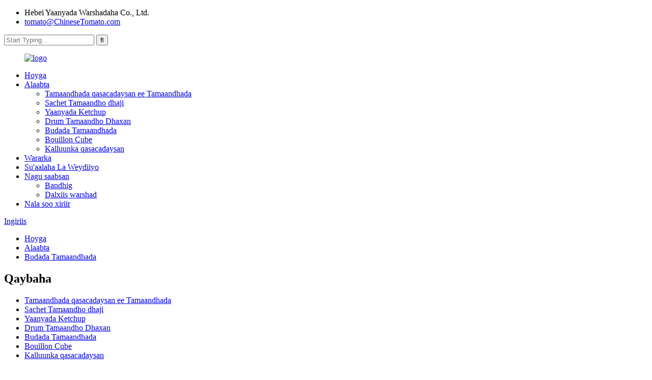

--- FILE ---
content_type: text/html
request_url: http://so.hebeitomato.com/tomato-powder/
body_size: 6315
content:
<!DOCTYPE html>
<html dir="ltr" lang="en">
<head>
<meta content="text/html; charset=utf-8" http-equiv="Content-Type"/>
<title>Soosaarayaasha budada yaanyada iyo warshad - shiinaha soosaarayaasha budada yaanyada</title>
<meta content="width=device-width,initial-scale=1,minimum-scale=1,maximum-scale=1,user-scalable=no" name="viewport"/>
<link href="" rel="apple-touch-icon-precomposed"/>
<meta content="telephone=no" name="format-detection"/>
<meta content="yes" name="apple-mobile-web-app-capable"/>
<meta content="black" name="apple-mobile-web-app-status-bar-style"/>
<link href="//cdncn.goodao.net/hebeitomato/style/global/style.css" rel="stylesheet"/>
<link href="//cdncn.goodao.net/hebeitomato/style/public/public.css" rel="stylesheet"/>
<link href="https://fonts.font.im/css?family=Poppins:300,400,500,600,700" rel="stylesheet"/>
<link href="" rel="shortcut icon"/>
<meta content="Soosaarayaasha budada yaanyada, warshad, alaab-qeybiyeyaal ka socda Shiinaha, Waxaan soo dhaweyneynaa macaamiil cusub iyo kuwa duug ah oo ka kala socda qeybaha kala duwan ee bulshada si ay noola soo xiriiraan xiriirka ganacsi ee mustaqbalka iyo guusha wadajirka ah!" name="description"/>
</head>
<body>
<div class="container">
<!-- web_head start -->
<header class="web_head">
<div class="layout">
<div class="head_top">
<ul class="head_contact">
<li class="contact_add">Hebei Yaanyada Warshadaha Co., Ltd.</li> <li class="contact_mail"><a href="mailto:tomato@ChineseTomato.com">tomato@ChineseTomato.com</a></li> </ul>
<div class="head-search">
<form action="/search.php" method="get">
<input class="search-ipt" id="s" name="s" placeholder="Start Typing..." type="text"/>
<input name="cat" type="hidden" value="490"/>
<input class="search-btn" type="submit" value=""/>
</form>
</div>
</div>
<!--head_top-->
<!--nav_wrap-->
<nav class="nav_wrap">
<figure class="logo">
<a href="http://so.hebeitomato.com/"> <img alt="logo" src="//cdncn.goodao.net/hebeitomato/e7e1f7052.png"/>
</a>
</figure>
<ul class="head_nav">
<li><a href="/">Hoyga</a></li>
<li class="current-menu-ancestor current-menu-parent"><a href="http://so.hebeitomato.com/products/">Alaabta</a>
<ul class="sub-menu">
<li><a href="http://so.hebeitomato.com/canned-tomato-paste/">Tamaandhada qasacadaysan ee Tamaandhada</a></li>
<li><a href="http://so.hebeitomato.com/sachet-tomato-paste/">Sachet Tamaandho dhaji</a></li>
<li><a href="http://so.hebeitomato.com/tomato-ketchup/">Yaanyada Ketchup</a></li>
<li><a href="http://so.hebeitomato.com/drum-tomato-paste/">Drum Tamaandho Dhaxan</a></li>
<li class="nav-current"><a href="http://so.hebeitomato.com/tomato-powder/">Budada Tamaandhada</a></li>
<li><a href="http://so.hebeitomato.com/bouillon-cube/">Bouillon Cube</a></li>
<li><a href="http://so.hebeitomato.com/canned-fish/">Kalluunka qasacadaysan</a></li>
</ul>
</li>
<li><a href="/news/">Wararka</a></li>
<li><a href="http://so.hebeitomato.com/faqs/">Su'aalaha La Weydiiyo</a></li>
<li><a href="http://so.hebeitomato.com/about-us/">Nagu saabsan</a>
<ul class="sub-menu">
<li><a href="http://so.hebeitomato.com/exhibition/">Bandhig</a></li>
<li><a href="http://so.hebeitomato.com/factory-tour/">Dalxiis warshad</a></li>
</ul>
</li>
<li><a href="http://so.hebeitomato.com/contact-us/">Nala soo xiriir</a></li>
</ul>
<!--change-language-->
<div class="change-language ensemble">
<div class="change-language-info">
<div class="change-language-title medium-title">
<div class="language-flag language-flag-en"><a href="https://www.hebeitomato.com/"><b class="country-flag"></b><span>Ingiriis</span> </a></div>
<b class="language-icon"></b>
</div>
<div class="change-language-cont sub-content">
<div class="empty"></div>
</div>
</div>
</div>
<!--theme317-->
<!--change-language-->
</nav>
</div>
</header>
<!--// web_head end --> <!-- sys_sub_head -->
<section class="path_bar" style="background-image:url( //cdncn.goodao.net/hebeitomato/bg7.jpg	)">
<ul>
<li> <a href="http://so.hebeitomato.com/" itemprop="breadcrumb">Hoyga</a></li><li> <a href="http://so.hebeitomato.com/products/" itemprop="breadcrumb" title="Products">Alaabta</a> </li><li> <a href="#">Budada Tamaandhada</a></li>
</ul>
</section>
<section class="web_main page_main">
<div class="layout">
<aside class="aside">
<section class="aside-wrap">
<section class="side-widget">
<div class="side-tit-bar">
<h2 class="side-tit">Qaybaha</h2>
</div>
<ul class="side-cate">
<li><a href="http://so.hebeitomato.com/canned-tomato-paste/">Tamaandhada qasacadaysan ee Tamaandhada</a></li>
<li><a href="http://so.hebeitomato.com/sachet-tomato-paste/">Sachet Tamaandho dhaji</a></li>
<li><a href="http://so.hebeitomato.com/tomato-ketchup/">Yaanyada Ketchup</a></li>
<li><a href="http://so.hebeitomato.com/drum-tomato-paste/">Drum Tamaandho Dhaxan</a></li>
<li class="nav-current"><a href="http://so.hebeitomato.com/tomato-powder/">Budada Tamaandhada</a></li>
<li><a href="http://so.hebeitomato.com/bouillon-cube/">Bouillon Cube</a></li>
<li><a href="http://so.hebeitomato.com/canned-fish/">Kalluunka qasacadaysan</a></li>
</ul>
</section>
<div class="side-widget">
<div class="side-product-items">
<div class="items_content">
<div class="side_slider">
<ul class="swiper-wrapper">
<li class="swiper-slide gm-sep side_product_item">
<figure> <a class="item-img" href="http://so.hebeitomato.com/canned-tomato-paste-210g-product/"><img alt="Canned tomato paste 210g" src="//cdncn.goodao.net/hebeitomato/cc26f45b1-300x300.jpg"/></a>
<figcaption>
<h3 class="item_title"><a href="http://so.hebeitomato.com/canned-tomato-paste-210g-product/">Yaanyo qasacadaysan 210g</a></h3>
</figcaption>
</figure>
</li>
<li class="swiper-slide gm-sep side_product_item">
<figure> <a class="item-img" href="http://so.hebeitomato.com/canned-tomato-paste-70g2-product/"><img alt="Canned tomato paste 70g(2)" src="//cdncn.goodao.net/hebeitomato/a199dcfe1-300x300.jpg"/></a>
<figcaption>
<h3 class="item_title"><a href="http://so.hebeitomato.com/canned-tomato-paste-70g2-product/">Yaanyo qasacadaysan 70g (2)</a></h3>
</figcaption>
</figure>
</li>
<li class="swiper-slide gm-sep side_product_item">
<figure> <a class="item-img" href="http://so.hebeitomato.com/canned-tomato-paste-70g-product/"><img alt="Canned tomato paste 70g" src="//cdncn.goodao.net/hebeitomato/25451e191-300x300.jpg"/></a>
<figcaption>
<h3 class="item_title"><a href="http://so.hebeitomato.com/canned-tomato-paste-70g-product/">Yaanyo qasacadaysan 70g</a></h3>
</figcaption>
</figure>
</li>
<li class="swiper-slide gm-sep side_product_item">
<figure> <a class="item-img" href="http://so.hebeitomato.com/tomato-paste-2200g-product/"><img alt="tomato paste 2200g" src="//cdncn.goodao.net/hebeitomato/86d98165-300x300.jpg"/></a>
<figcaption>
<h3 class="item_title"><a href="http://so.hebeitomato.com/tomato-paste-2200g-product/">yaanyo 2200g</a></h3>
</figcaption>
</figure>
</li>
</ul>
</div>
<div class="btn-prev"></div>
<div class="btn-next"></div>
</div>
</div>
</div>
</section>
</aside> <section class="main">
<div class="product-list">
<ul class="product_list_items">
</ul>
<div class="page_bar">
<div class="pages"></div>
</div>
</div>
</section>
</div>
</section>
<!-- web_footer start -->
<footer class="web_footer" style="background-image:url( //cdncn.goodao.net/hebeitomato/2c5ffc41.jpg	)">
<div class="layout">
<div class="foor_service">
<div class="foot_item foot_company wow fadeInLeftA" data-wow-delay=".8s" data-wow-duration=".8s">
<figure class="foot_logo">
<a href="http://so.hebeitomato.com/"><img alt="logo" src="//cdncn.goodao.net/hebeitomato/e7e1f7052.png"/></a>
</figure> <p class="company_info"></p><p><b>Hebei Yaanyada Warshadaha Co., Ltd. </b>waxaa laga aasaasay ilaa 2007 magaalada Hebei, Shiinaha, wadarta maalgashiga waa US $ 3.75 milyan, kuwaas oo ku takhasusay ka baaraandegidda dhammaan noocyada Canugga Tamaandhada Qasacadaysan iyo Sachet Tamaandhada Paste.</p>
<ul class="foot_sns">
<li><a href="" target="_blank"><img alt="sns05" src="//cdncn.goodao.net/hebeitomato/6660e33e.png"/></a></li>
<li><a href="" target="_blank"><img alt="sns01" src="//cdncn.goodao.net/hebeitomato/412f3928.png"/></a></li>
<li><a href="" target="_blank"><img alt="sns03" src="//cdncn.goodao.net/hebeitomato/a3f91cf3.png"/></a></li>
<li><a href="" target="_blank"><img alt="sns04" src="//cdncn.goodao.net/hebeitomato/400f8e40.png"/></a></li>
</ul>
</div>
<nav class="foot_item foot_nav wow fadeInLeftA" data-wow-delay="1s" data-wow-duration=".8s">
<h2 class="fot_tit">taageerada macaamiisha</h2>
<ul>
<li><a href="http://so.hebeitomato.com/exhibition/">Bandhig</a></li>
<li><a href="http://so.hebeitomato.com/about-us/">Nagu saabsan</a></li>
<li><a href="http://so.hebeitomato.com/faqs/">Su'aalaha La Weydiiyo</a></li>
</ul>
</nav>
<div class="foot_item foot_contact_item wow fadeInRightA" data-wow-delay="1s" data-wow-duration=".8s">
<h2 class="fot_tit">La xiriir Macluumaadka</h2>
<ul>
<li class="foot_address">Hebei Yaanyada Warshadaha Co., Ltd.</li> <li class="foot_email"><a href="mailto:tomato@ChineseTomato.com">tomato@ChineseTomato.com</a></li> <li class="foot_phone">+86 311 87880808 </li> </ul>
</div>
<div class="foot_item foot_newsletters wow fadeInRightA" data-wow-delay=".8s" data-wow-duration=".8s">
<h2 class="fot_tit">Wargeysyada</h2>
<div class="foot_cont">
<p class="letter_desc">Weydiimaha ku saabsan wax soo saarka ama pricelist, fadlan ka tago aad email noogu iyo waxaan la xiriiri doonaa 24 saacadood gudahood.</p>
<a class="learn_more foot_btn" href="javascript:">Muunad lacag la'aan ah</a> </div>
</div>
</div>
<div class="copyright wow fadeInLeftA" data-wow-delay="1.2s" data-wow-duration=".8s">
								Right Xuquuqda daabacaadda - 2010-2020: Dhammaan xuquuqda ayaa la keydiyay. 				</div>
</div>
</footer>
<!--// web_footer end -->
</div>
<!--// container end -->
<aside class="scrollsidebar" id="scrollsidebar">
<div class="side_content">
<div class="side_list">
<header class="hd"><img alt="Online Inuiry" src="//cdn.goodao.net/title_pic.png"/></header>
<div class="cont">
<li><a class="email" href="javascript:" onclick="showMsgPop();">U dir Email</a></li>
</div>
<div class="side_title"><a class="close_btn"><span>x</span></a></div>
</div>
</div>
<div class="show_btn"></div>
</aside>
<div class="inquiry-pop-bd">
<div class="inquiry-pop"> <i class="ico-close-pop" onclick="hideMsgPop();"></i>
<script src="//www.globalso.site/form.js" type="text/javascript"></script>
</div>
</div>
<script src="//cdncn.goodao.net/hebeitomato/style/global/js/jquery.min.js" type="text/javascript"></script>
<script src="//cdncn.goodao.net/hebeitomato/style/global/js/common.js" type="text/javascript"></script>
<script src="//cdncn.goodao.net/hebeitomato/style/public/public.js" type="text/javascript"></script>
<!--[if lt IE 9]>
<script src="//cdncn.goodao.net/hebeitomato/style/global/js/html5.js"></script>
<![endif]-->
<ul class="prisna-wp-translate-seo" id="prisna-translator-seo"><li class="language-flag language-flag-en"><a href="https://www.hebeitomato.com/tomato-powder/" target="_blank" title="English"><b class="country-flag"></b><span>Ingiriis</span></a></li><li class="language-flag language-flag-fr"><a href="http://fr.hebeitomato.com/tomato-powder/" target="_blank" title="French"><b class="country-flag"></b><span>Faransiis</span></a></li><li class="language-flag language-flag-de"><a href="http://de.hebeitomato.com/tomato-powder/" target="_blank" title="German"><b class="country-flag"></b><span>Jarmal</span></a></li><li class="language-flag language-flag-pt"><a href="http://pt.hebeitomato.com/tomato-powder/" target="_blank" title="Portuguese"><b class="country-flag"></b><span>Boortaqiis</span></a></li><li class="language-flag language-flag-es"><a href="http://es.hebeitomato.com/tomato-powder/" target="_blank" title="Spanish"><b class="country-flag"></b><span>Isbaanish</span></a></li><li class="language-flag language-flag-ru"><a href="http://ru.hebeitomato.com/tomato-powder/" target="_blank" title="Russian"><b class="country-flag"></b><span>Ruush</span></a></li><li class="language-flag language-flag-ja"><a href="http://ja.hebeitomato.com/tomato-powder/" target="_blank" title="Japanese"><b class="country-flag"></b><span>Jabbaan</span></a></li><li class="language-flag language-flag-ko"><a href="http://ko.hebeitomato.com/tomato-powder/" target="_blank" title="Korean"><b class="country-flag"></b><span>Kuuriyaan</span></a></li><li class="language-flag language-flag-ar"><a href="http://ar.hebeitomato.com/tomato-powder/" target="_blank" title="Arabic"><b class="country-flag"></b><span>Carabi</span></a></li><li class="language-flag language-flag-ga"><a href="http://ga.hebeitomato.com/tomato-powder/" target="_blank" title="Irish"><b class="country-flag"></b><span>Irish</span></a></li><li class="language-flag language-flag-el"><a href="http://el.hebeitomato.com/tomato-powder/" target="_blank" title="Greek"><b class="country-flag"></b><span>Giriig</span></a></li><li class="language-flag language-flag-tr"><a href="http://tr.hebeitomato.com/tomato-powder/" target="_blank" title="Turkish"><b class="country-flag"></b><span>Turki</span></a></li><li class="language-flag language-flag-it"><a href="http://it.hebeitomato.com/tomato-powder/" target="_blank" title="Italian"><b class="country-flag"></b><span>Talyaani</span></a></li><li class="language-flag language-flag-da"><a href="http://da.hebeitomato.com/tomato-powder/" target="_blank" title="Danish"><b class="country-flag"></b><span>Dheenish</span></a></li><li class="language-flag language-flag-ro"><a href="http://ro.hebeitomato.com/tomato-powder/" target="_blank" title="Romanian"><b class="country-flag"></b><span>Romaniyaan</span></a></li><li class="language-flag language-flag-id"><a href="http://id.hebeitomato.com/tomato-powder/" target="_blank" title="Indonesian"><b class="country-flag"></b><span>Indooniisiyaan</span></a></li><li class="language-flag language-flag-cs"><a href="http://cs.hebeitomato.com/tomato-powder/" target="_blank" title="Czech"><b class="country-flag"></b><span>Czech</span></a></li><li class="language-flag language-flag-af"><a href="http://af.hebeitomato.com/tomato-powder/" target="_blank" title="Afrikaans"><b class="country-flag"></b><span>Afrikaans</span></a></li><li class="language-flag language-flag-sv"><a href="http://sv.hebeitomato.com/tomato-powder/" target="_blank" title="Swedish"><b class="country-flag"></b><span>Iswidhish</span></a></li><li class="language-flag language-flag-pl"><a href="http://pl.hebeitomato.com/tomato-powder/" target="_blank" title="Polish"><b class="country-flag"></b><span>Boolish</span></a></li><li class="language-flag language-flag-eu"><a href="http://eu.hebeitomato.com/tomato-powder/" target="_blank" title="Basque"><b class="country-flag"></b><span>Basque</span></a></li><li class="language-flag language-flag-ca"><a href="http://ca.hebeitomato.com/tomato-powder/" target="_blank" title="Catalan"><b class="country-flag"></b><span>Catalan</span></a></li><li class="language-flag language-flag-eo"><a href="http://eo.hebeitomato.com/tomato-powder/" target="_blank" title="Esperanto"><b class="country-flag"></b><span>Esperanto</span></a></li><li class="language-flag language-flag-hi"><a href="http://hi.hebeitomato.com/tomato-powder/" target="_blank" title="Hindi"><b class="country-flag"></b><span>Hindi</span></a></li><li class="language-flag language-flag-lo"><a href="http://lo.hebeitomato.com/tomato-powder/" target="_blank" title="Lao"><b class="country-flag"></b><span>Lao</span></a></li><li class="language-flag language-flag-sq"><a href="http://sq.hebeitomato.com/tomato-powder/" target="_blank" title="Albanian"><b class="country-flag"></b><span>Albaaniyaan</span></a></li><li class="language-flag language-flag-am"><a href="http://am.hebeitomato.com/tomato-powder/" target="_blank" title="Amharic"><b class="country-flag"></b><span>Amxaar</span></a></li><li class="language-flag language-flag-hy"><a href="http://hy.hebeitomato.com/tomato-powder/" target="_blank" title="Armenian"><b class="country-flag"></b><span>Armeniyaan</span></a></li><li class="language-flag language-flag-az"><a href="http://az.hebeitomato.com/tomato-powder/" target="_blank" title="Azerbaijani"><b class="country-flag"></b><span>Azerbaijan</span></a></li><li class="language-flag language-flag-be"><a href="http://be.hebeitomato.com/tomato-powder/" target="_blank" title="Belarusian"><b class="country-flag"></b><span>Belarusiyaan</span></a></li><li class="language-flag language-flag-bn"><a href="http://bn.hebeitomato.com/tomato-powder/" target="_blank" title="Bengali"><b class="country-flag"></b><span>Bengaali</span></a></li><li class="language-flag language-flag-bs"><a href="http://bs.hebeitomato.com/tomato-powder/" target="_blank" title="Bosnian"><b class="country-flag"></b><span>Boosniyaan</span></a></li><li class="language-flag language-flag-bg"><a href="http://bg.hebeitomato.com/tomato-powder/" target="_blank" title="Bulgarian"><b class="country-flag"></b><span>Bulgaariya</span></a></li><li class="language-flag language-flag-ceb"><a href="http://ceb.hebeitomato.com/tomato-powder/" target="_blank" title="Cebuano"><b class="country-flag"></b><span>Cebuano</span></a></li><li class="language-flag language-flag-ny"><a href="http://ny.hebeitomato.com/tomato-powder/" target="_blank" title="Chichewa"><b class="country-flag"></b><span>Chichewa</span></a></li><li class="language-flag language-flag-co"><a href="http://co.hebeitomato.com/tomato-powder/" target="_blank" title="Corsican"><b class="country-flag"></b><span>Koorsiyaan</span></a></li><li class="language-flag language-flag-hr"><a href="http://hr.hebeitomato.com/tomato-powder/" target="_blank" title="Croatian"><b class="country-flag"></b><span>Reer Croatia</span></a></li><li class="language-flag language-flag-nl"><a href="http://nl.hebeitomato.com/tomato-powder/" target="_blank" title="Dutch"><b class="country-flag"></b><span>Nederland</span></a></li><li class="language-flag language-flag-et"><a href="http://et.hebeitomato.com/tomato-powder/" target="_blank" title="Estonian"><b class="country-flag"></b><span>Istooniyaan</span></a></li><li class="language-flag language-flag-tl"><a href="http://tl.hebeitomato.com/tomato-powder/" target="_blank" title="Filipino"><b class="country-flag"></b><span>Filibiin</span></a></li><li class="language-flag language-flag-fi"><a href="http://fi.hebeitomato.com/tomato-powder/" target="_blank" title="Finnish"><b class="country-flag"></b><span>Finnish</span></a></li><li class="language-flag language-flag-fy"><a href="http://fy.hebeitomato.com/tomato-powder/" target="_blank" title="Frisian"><b class="country-flag"></b><span>Frisiyaan</span></a></li><li class="language-flag language-flag-gl"><a href="http://gl.hebeitomato.com/tomato-powder/" target="_blank" title="Galician"><b class="country-flag"></b><span>Galiis</span></a></li><li class="language-flag language-flag-ka"><a href="http://ka.hebeitomato.com/tomato-powder/" target="_blank" title="Georgian"><b class="country-flag"></b><span>Joorjiyaanka</span></a></li><li class="language-flag language-flag-gu"><a href="http://gu.hebeitomato.com/tomato-powder/" target="_blank" title="Gujarati"><b class="country-flag"></b><span>Gujarati</span></a></li><li class="language-flag language-flag-ht"><a href="http://ht.hebeitomato.com/tomato-powder/" target="_blank" title="Haitian"><b class="country-flag"></b><span>Haitiyaan</span></a></li><li class="language-flag language-flag-ha"><a href="http://ha.hebeitomato.com/tomato-powder/" target="_blank" title="Hausa"><b class="country-flag"></b><span>Hausa</span></a></li><li class="language-flag language-flag-haw"><a href="http://haw.hebeitomato.com/tomato-powder/" target="_blank" title="Hawaiian"><b class="country-flag"></b><span>Hawaiian</span></a></li><li class="language-flag language-flag-iw"><a href="http://iw.hebeitomato.com/tomato-powder/" target="_blank" title="Hebrew"><b class="country-flag"></b><span>Cibraaniga</span></a></li><li class="language-flag language-flag-hmn"><a href="http://hmn.hebeitomato.com/tomato-powder/" target="_blank" title="Hmong"><b class="country-flag"></b><span>Hmong</span></a></li><li class="language-flag language-flag-hu"><a href="http://hu.hebeitomato.com/tomato-powder/" target="_blank" title="Hungarian"><b class="country-flag"></b><span>Hungary</span></a></li><li class="language-flag language-flag-is"><a href="http://is.hebeitomato.com/tomato-powder/" target="_blank" title="Icelandic"><b class="country-flag"></b><span>Icelandic</span></a></li><li class="language-flag language-flag-ig"><a href="http://ig.hebeitomato.com/tomato-powder/" target="_blank" title="Igbo"><b class="country-flag"></b><span>Igbo</span></a></li><li class="language-flag language-flag-jw"><a href="http://jw.hebeitomato.com/tomato-powder/" target="_blank" title="Javanese"><b class="country-flag"></b><span>Javanese</span></a></li><li class="language-flag language-flag-kn"><a href="http://kn.hebeitomato.com/tomato-powder/" target="_blank" title="Kannada"><b class="country-flag"></b><span>Kannada</span></a></li><li class="language-flag language-flag-kk"><a href="http://kk.hebeitomato.com/tomato-powder/" target="_blank" title="Kazakh"><b class="country-flag"></b><span>Kazakh</span></a></li><li class="language-flag language-flag-km"><a href="http://km.hebeitomato.com/tomato-powder/" target="_blank" title="Khmer"><b class="country-flag"></b><span>Khmer</span></a></li><li class="language-flag language-flag-ku"><a href="http://ku.hebeitomato.com/tomato-powder/" target="_blank" title="Kurdish"><b class="country-flag"></b><span>Kurdi</span></a></li><li class="language-flag language-flag-ky"><a href="http://ky.hebeitomato.com/tomato-powder/" target="_blank" title="Kyrgyz"><b class="country-flag"></b><span>Kyrgyz</span></a></li><li class="language-flag language-flag-la"><a href="http://la.hebeitomato.com/tomato-powder/" target="_blank" title="Latin"><b class="country-flag"></b><span>Laatiin</span></a></li><li class="language-flag language-flag-lv"><a href="http://lv.hebeitomato.com/tomato-powder/" target="_blank" title="Latvian"><b class="country-flag"></b><span>Latvia</span></a></li><li class="language-flag language-flag-lt"><a href="http://lt.hebeitomato.com/tomato-powder/" target="_blank" title="Lithuanian"><b class="country-flag"></b><span>Lituwaaniyaan</span></a></li><li class="language-flag language-flag-lb"><a href="http://lb.hebeitomato.com/tomato-powder/" target="_blank" title="Luxembou.."><b class="country-flag"></b><span>Luxembou ..</span></a></li><li class="language-flag language-flag-mk"><a href="http://mk.hebeitomato.com/tomato-powder/" target="_blank" title="Macedonian"><b class="country-flag"></b><span>Macedonia</span></a></li><li class="language-flag language-flag-mg"><a href="http://mg.hebeitomato.com/tomato-powder/" target="_blank" title="Malagasy"><b class="country-flag"></b><span>Malagasy</span></a></li><li class="language-flag language-flag-ms"><a href="http://ms.hebeitomato.com/tomato-powder/" target="_blank" title="Malay"><b class="country-flag"></b><span>Malaay</span></a></li><li class="language-flag language-flag-ml"><a href="http://ml.hebeitomato.com/tomato-powder/" target="_blank" title="Malayalam"><b class="country-flag"></b><span>Malayalam</span></a></li><li class="language-flag language-flag-mt"><a href="http://mt.hebeitomato.com/tomato-powder/" target="_blank" title="Maltese"><b class="country-flag"></b><span>Malta</span></a></li><li class="language-flag language-flag-mi"><a href="http://mi.hebeitomato.com/tomato-powder/" target="_blank" title="Maori"><b class="country-flag"></b><span>Maori</span></a></li><li class="language-flag language-flag-mr"><a href="http://mr.hebeitomato.com/tomato-powder/" target="_blank" title="Marathi"><b class="country-flag"></b><span>Marathi</span></a></li><li class="language-flag language-flag-mn"><a href="http://mn.hebeitomato.com/tomato-powder/" target="_blank" title="Mongolian"><b class="country-flag"></b><span>Mongoliyaan</span></a></li><li class="language-flag language-flag-my"><a href="http://my.hebeitomato.com/tomato-powder/" target="_blank" title="Burmese"><b class="country-flag"></b><span>Burma</span></a></li><li class="language-flag language-flag-ne"><a href="http://ne.hebeitomato.com/tomato-powder/" target="_blank" title="Nepali"><b class="country-flag"></b><span>Nepali</span></a></li><li class="language-flag language-flag-no"><a href="http://no.hebeitomato.com/tomato-powder/" target="_blank" title="Norwegian"><b class="country-flag"></b><span>Norweji</span></a></li><li class="language-flag language-flag-ps"><a href="http://ps.hebeitomato.com/tomato-powder/" target="_blank" title="Pashto"><b class="country-flag"></b><span>Baasto</span></a></li><li class="language-flag language-flag-fa"><a href="http://fa.hebeitomato.com/tomato-powder/" target="_blank" title="Persian"><b class="country-flag"></b><span>Beershiyaan</span></a></li><li class="language-flag language-flag-pa"><a href="http://pa.hebeitomato.com/tomato-powder/" target="_blank" title="Punjabi"><b class="country-flag"></b><span>Punjabi</span></a></li><li class="language-flag language-flag-sr"><a href="http://sr.hebeitomato.com/tomato-powder/" target="_blank" title="Serbian"><b class="country-flag"></b><span>Seerbiya</span></a></li><li class="language-flag language-flag-st"><a href="http://st.hebeitomato.com/tomato-powder/" target="_blank" title="Sesotho"><b class="country-flag"></b><span>Sesotho</span></a></li><li class="language-flag language-flag-si"><a href="http://si.hebeitomato.com/tomato-powder/" target="_blank" title="Sinhala"><b class="country-flag"></b><span>Sinhala</span></a></li><li class="language-flag language-flag-sk"><a href="http://sk.hebeitomato.com/tomato-powder/" target="_blank" title="Slovak"><b class="country-flag"></b><span>Slovak</span></a></li><li class="language-flag language-flag-sl"><a href="http://sl.hebeitomato.com/tomato-powder/" target="_blank" title="Slovenian"><b class="country-flag"></b><span>Islofiyaaniyaan</span></a></li><li class="language-flag language-flag-so"><a href="http://so.hebeitomato.com/tomato-powder/" target="_blank" title="Somali"><b class="country-flag"></b><span>Soomaali</span></a></li><li class="language-flag language-flag-sm"><a href="http://sm.hebeitomato.com/tomato-powder/" target="_blank" title="Samoan"><b class="country-flag"></b><span>Samoan</span></a></li><li class="language-flag language-flag-gd"><a href="http://gd.hebeitomato.com/tomato-powder/" target="_blank" title="Scots Gaelic"><b class="country-flag"></b><span>Iswiidhishka Gaelic</span></a></li><li class="language-flag language-flag-sn"><a href="http://sn.hebeitomato.com/tomato-powder/" target="_blank" title="Shona"><b class="country-flag"></b><span>Shona</span></a></li><li class="language-flag language-flag-sd"><a href="http://sd.hebeitomato.com/tomato-powder/" target="_blank" title="Sindhi"><b class="country-flag"></b><span>Sindhi</span></a></li><li class="language-flag language-flag-su"><a href="http://su.hebeitomato.com/tomato-powder/" target="_blank" title="Sundanese"><b class="country-flag"></b><span>Sundanese</span></a></li><li class="language-flag language-flag-sw"><a href="http://sw.hebeitomato.com/tomato-powder/" target="_blank" title="Swahili"><b class="country-flag"></b><span>Sawaaxili</span></a></li><li class="language-flag language-flag-tg"><a href="http://tg.hebeitomato.com/tomato-powder/" target="_blank" title="Tajik"><b class="country-flag"></b><span>Tajik</span></a></li><li class="language-flag language-flag-ta"><a href="http://ta.hebeitomato.com/tomato-powder/" target="_blank" title="Tamil"><b class="country-flag"></b><span>Taamil</span></a></li><li class="language-flag language-flag-te"><a href="http://te.hebeitomato.com/tomato-powder/" target="_blank" title="Telugu"><b class="country-flag"></b><span>Telugu</span></a></li><li class="language-flag language-flag-th"><a href="http://th.hebeitomato.com/tomato-powder/" target="_blank" title="Thai"><b class="country-flag"></b><span>Thai</span></a></li><li class="language-flag language-flag-uk"><a href="http://uk.hebeitomato.com/tomato-powder/" target="_blank" title="Ukrainian"><b class="country-flag"></b><span>Yukreeniyaan</span></a></li><li class="language-flag language-flag-ur"><a href="http://ur.hebeitomato.com/tomato-powder/" target="_blank" title="Urdu"><b class="country-flag"></b><span>Urdu</span></a></li><li class="language-flag language-flag-uz"><a href="http://uz.hebeitomato.com/tomato-powder/" target="_blank" title="Uzbek"><b class="country-flag"></b><span>Uzbekiga</span></a></li><li class="language-flag language-flag-vi"><a href="http://vi.hebeitomato.com/tomato-powder/" target="_blank" title="Vietnamese"><b class="country-flag"></b><span>Fiyatnaamiis</span></a></li><li class="language-flag language-flag-cy"><a href="http://cy.hebeitomato.com/tomato-powder/" target="_blank" title="Welsh"><b class="country-flag"></b><span>Welsh</span></a></li><li class="language-flag language-flag-xh"><a href="http://xh.hebeitomato.com/tomato-powder/" target="_blank" title="Xhosa"><b class="country-flag"></b><span>Xhosa</span></a></li><li class="language-flag language-flag-yi"><a href="http://yi.hebeitomato.com/tomato-powder/" target="_blank" title="Yiddish"><b class="country-flag"></b><span>Yaydh</span></a></li><li class="language-flag language-flag-yo"><a href="http://yo.hebeitomato.com/tomato-powder/" target="_blank" title="Yoruba"><b class="country-flag"></b><span>Yoruba</span></a></li><li class="language-flag language-flag-zu"><a href="http://zu.hebeitomato.com/tomato-powder/" target="_blank" title="Zulu"><b class="country-flag"></b><span>Zulu</span></a></li></ul><script>
function getCookie(name) {
    var arg = name + "=";
    var alen = arg.length;
    var clen = document.cookie.length;
    var i = 0;
    while (i < clen) {
        var j = i + alen;
        if (document.cookie.substring(i, j) == arg) return getCookieVal(j);
        i = document.cookie.indexOf(" ", i) + 1;
        if (i == 0) break;
    }
    return null;
}
function setCookie(name, value) {
    var expDate = new Date();
    var argv = setCookie.arguments;
    var argc = setCookie.arguments.length;
    var expires = (argc > 2) ? argv[2] : null;
    var path = (argc > 3) ? argv[3] : null;
    var domain = (argc > 4) ? argv[4] : null;
    var secure = (argc > 5) ? argv[5] : false;
    if (expires != null) {
        expDate.setTime(expDate.getTime() + expires);
    }
    document.cookie = name + "=" + escape(value) + ((expires == null) ? "": ("; expires=" + expDate.toUTCString())) + ((path == null) ? "": ("; path=" + path)) + ((domain == null) ? "": ("; domain=" + domain)) + ((secure == true) ? "; secure": "");
}
function getCookieVal(offset) {
    var endstr = document.cookie.indexOf(";", offset);
    if (endstr == -1) endstr = document.cookie.length;
    return unescape(document.cookie.substring(offset, endstr));
}

var firstshow = 0;
var cfstatshowcookie = getCookie('easyiit_stats');
if (cfstatshowcookie != 1) {
    a = new Date();
    h = a.getHours();
    m = a.getMinutes();
    s = a.getSeconds();
    sparetime = 1000 * 60 * 60 * 24 * 1 - (h * 3600 + m * 60 + s) * 1000 - 1;
    setCookie('easyiit_stats', 1, sparetime, '/');
    firstshow = 1;
}
if (!navigator.cookieEnabled) {
    firstshow = 0;
}
var referrer = escape(document.referrer);
var currweb = escape(location.href);
var screenwidth = screen.width;
var screenheight = screen.height;
var screencolordepth = screen.colorDepth;
$(function($){
   $.get("https://www.hebeitomato.com/statistic.php", { action:'stats_init', assort:0, referrer:referrer, currweb:currweb , firstshow:firstshow ,screenwidth:screenwidth, screenheight: screenheight, screencolordepth: screencolordepth, ranstr: Math.random()},function(data){}, "json");
			
});
</script>
</body>
</html><!-- Globalso Cache file was created in 0.12608885765076 seconds, on 29-09-20 9:37:02 -->